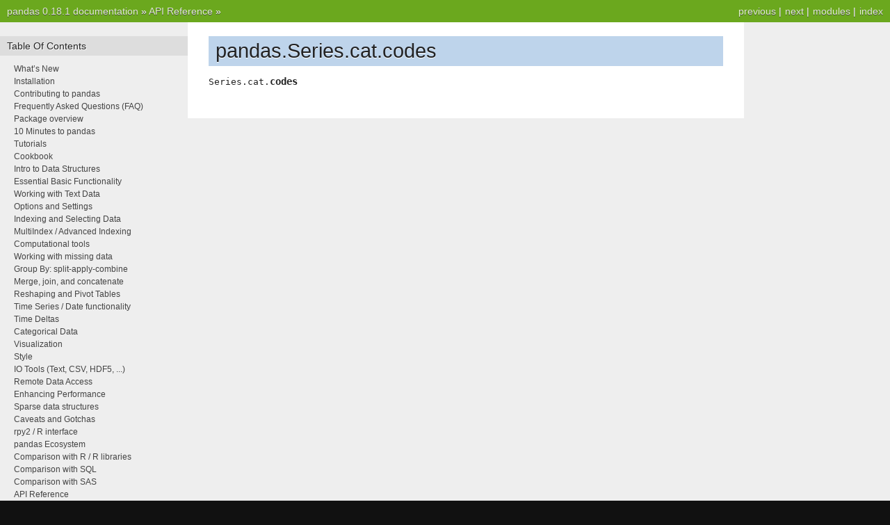

--- FILE ---
content_type: text/html
request_url: http://pandas.pydata.org/pandas-docs/version/0.18.1/generated/pandas.Series.cat.codes.html
body_size: 2794
content:

<!DOCTYPE html PUBLIC "-//W3C//DTD XHTML 1.0 Transitional//EN"
  "http://www.w3.org/TR/xhtml1/DTD/xhtml1-transitional.dtd">


<html xmlns="http://www.w3.org/1999/xhtml">
  <head>
    <meta http-equiv="Content-Type" content="text/html; charset=utf-8" />
    
    <title>pandas.Series.cat.codes &mdash; pandas 0.18.1 documentation</title>
    
    <link rel="stylesheet" href="../_static/nature.css" type="text/css" />
    <link rel="stylesheet" href="../_static/pygments.css" type="text/css" />
    
    <script type="text/javascript">
      var DOCUMENTATION_OPTIONS = {
        URL_ROOT:    '../',
        VERSION:     '0.18.1',
        COLLAPSE_INDEX: false,
        FILE_SUFFIX: '.html',
        HAS_SOURCE:  true
      };
    </script>
    <script type="text/javascript" src="../_static/jquery.js"></script>
    <script type="text/javascript" src="../_static/underscore.js"></script>
    <script type="text/javascript" src="../_static/doctools.js"></script>
    <link rel="top" title="pandas 0.18.1 documentation" href="../index.html" />
    <link rel="up" title="API Reference" href="../api.html" />
    <link rel="next" title="pandas.Series.cat.rename_categories" href="pandas.Series.cat.rename_categories.html" />
    <link rel="prev" title="pandas.Series.cat.ordered" href="pandas.Series.cat.ordered.html" /> 
  </head>
  <body>
    <div class="related">
      <h3>Navigation</h3>
      <ul>
        <li class="right" style="margin-right: 10px">
          <a href="../genindex.html" title="General Index"
             accesskey="I">index</a></li>
        <li class="right" >
          <a href="../py-modindex.html" title="Python Module Index"
             >modules</a> |</li>
        <li class="right" >
          <a href="pandas.Series.cat.rename_categories.html" title="pandas.Series.cat.rename_categories"
             accesskey="N">next</a> |</li>
        <li class="right" >
          <a href="pandas.Series.cat.ordered.html" title="pandas.Series.cat.ordered"
             accesskey="P">previous</a> |</li>
        <li><a href="../index.html">pandas 0.18.1 documentation</a> &raquo;</li>
          <li><a href="../api.html" accesskey="U">API Reference</a> &raquo;</li> 
      </ul>
    </div>
<div class="content-wrapper">
    <div class="content">
        <div class="document">
            <div class="sphinxsidebar">
                <h3>Table Of Contents</h3>
                <ul class="current">
<li class="toctree-l1"><a class="reference internal" href="../whatsnew.html">What&#8217;s New</a></li>
<li class="toctree-l1"><a class="reference internal" href="../install.html">Installation</a></li>
<li class="toctree-l1"><a class="reference internal" href="../contributing.html">Contributing to pandas</a></li>
<li class="toctree-l1"><a class="reference internal" href="../faq.html">Frequently Asked Questions (FAQ)</a></li>
<li class="toctree-l1"><a class="reference internal" href="../overview.html">Package overview</a></li>
<li class="toctree-l1"><a class="reference internal" href="../10min.html">10 Minutes to pandas</a></li>
<li class="toctree-l1"><a class="reference internal" href="../tutorials.html">Tutorials</a></li>
<li class="toctree-l1"><a class="reference internal" href="../cookbook.html">Cookbook</a></li>
<li class="toctree-l1"><a class="reference internal" href="../dsintro.html">Intro to Data Structures</a></li>
<li class="toctree-l1"><a class="reference internal" href="../basics.html">Essential Basic Functionality</a></li>
<li class="toctree-l1"><a class="reference internal" href="../text.html">Working with Text Data</a></li>
<li class="toctree-l1"><a class="reference internal" href="../options.html">Options and Settings</a></li>
<li class="toctree-l1"><a class="reference internal" href="../indexing.html">Indexing and Selecting Data</a></li>
<li class="toctree-l1"><a class="reference internal" href="../advanced.html">MultiIndex / Advanced Indexing</a></li>
<li class="toctree-l1"><a class="reference internal" href="../computation.html">Computational tools</a></li>
<li class="toctree-l1"><a class="reference internal" href="../missing_data.html">Working with missing data</a></li>
<li class="toctree-l1"><a class="reference internal" href="../groupby.html">Group By: split-apply-combine</a></li>
<li class="toctree-l1"><a class="reference internal" href="../merging.html">Merge, join, and concatenate</a></li>
<li class="toctree-l1"><a class="reference internal" href="../reshaping.html">Reshaping and Pivot Tables</a></li>
<li class="toctree-l1"><a class="reference internal" href="../timeseries.html">Time Series / Date functionality</a></li>
<li class="toctree-l1"><a class="reference internal" href="../timedeltas.html">Time Deltas</a></li>
<li class="toctree-l1"><a class="reference internal" href="../categorical.html">Categorical Data</a></li>
<li class="toctree-l1"><a class="reference internal" href="../visualization.html">Visualization</a></li>
<li class="toctree-l1"><a class="reference internal" href="../style.html">Style</a></li>
<li class="toctree-l1"><a class="reference internal" href="../io.html">IO Tools (Text, CSV, HDF5, ...)</a></li>
<li class="toctree-l1"><a class="reference internal" href="../remote_data.html">Remote Data Access</a></li>
<li class="toctree-l1"><a class="reference internal" href="../enhancingperf.html">Enhancing Performance</a></li>
<li class="toctree-l1"><a class="reference internal" href="../sparse.html">Sparse data structures</a></li>
<li class="toctree-l1"><a class="reference internal" href="../gotchas.html">Caveats and Gotchas</a></li>
<li class="toctree-l1"><a class="reference internal" href="../r_interface.html">rpy2 / R interface</a></li>
<li class="toctree-l1"><a class="reference internal" href="../ecosystem.html">pandas Ecosystem</a></li>
<li class="toctree-l1"><a class="reference internal" href="../comparison_with_r.html">Comparison with R / R libraries</a></li>
<li class="toctree-l1"><a class="reference internal" href="../comparison_with_sql.html">Comparison with SQL</a></li>
<li class="toctree-l1"><a class="reference internal" href="../comparison_with_sas.html">Comparison with SAS</a></li>
<li class="toctree-l1 current"><a class="reference internal" href="../api.html">API Reference</a><ul class="current">
<li class="toctree-l2"><a class="reference internal" href="../api.html#input-output">Input/Output</a></li>
<li class="toctree-l2"><a class="reference internal" href="../api.html#general-functions">General functions</a></li>
<li class="toctree-l2 current"><a class="reference internal" href="../api.html#series">Series</a><ul class="current">
<li class="toctree-l3"><a class="reference internal" href="../api.html#constructor">Constructor</a></li>
<li class="toctree-l3"><a class="reference internal" href="../api.html#attributes">Attributes</a></li>
<li class="toctree-l3"><a class="reference internal" href="../api.html#conversion">Conversion</a></li>
<li class="toctree-l3"><a class="reference internal" href="../api.html#indexing-iteration">Indexing, iteration</a></li>
<li class="toctree-l3"><a class="reference internal" href="../api.html#binary-operator-functions">Binary operator functions</a></li>
<li class="toctree-l3"><a class="reference internal" href="../api.html#function-application-groupby-window">Function application, GroupBy &amp; Window</a></li>
<li class="toctree-l3"><a class="reference internal" href="../api.html#computations-descriptive-stats">Computations / Descriptive Stats</a></li>
<li class="toctree-l3"><a class="reference internal" href="../api.html#reindexing-selection-label-manipulation">Reindexing / Selection / Label manipulation</a></li>
<li class="toctree-l3"><a class="reference internal" href="../api.html#missing-data-handling">Missing data handling</a></li>
<li class="toctree-l3"><a class="reference internal" href="../api.html#reshaping-sorting">Reshaping, sorting</a></li>
<li class="toctree-l3"><a class="reference internal" href="../api.html#combining-joining-merging">Combining / joining / merging</a></li>
<li class="toctree-l3"><a class="reference internal" href="../api.html#time-series-related">Time series-related</a></li>
<li class="toctree-l3"><a class="reference internal" href="../api.html#datetimelike-properties">Datetimelike Properties</a></li>
<li class="toctree-l3"><a class="reference internal" href="../api.html#string-handling">String handling</a></li>
<li class="toctree-l3 current"><a class="reference internal" href="../api.html#categorical">Categorical</a><ul class="current">
<li class="toctree-l4"><a class="reference internal" href="pandas.Series.cat.categories.html">pandas.Series.cat.categories</a></li>
<li class="toctree-l4"><a class="reference internal" href="pandas.Series.cat.ordered.html">pandas.Series.cat.ordered</a></li>
<li class="toctree-l4 current"><a class="current reference internal" href="">pandas.Series.cat.codes</a></li>
<li class="toctree-l4"><a class="reference internal" href="pandas.Series.cat.rename_categories.html">pandas.Series.cat.rename_categories</a></li>
<li class="toctree-l4"><a class="reference internal" href="pandas.Series.cat.reorder_categories.html">pandas.Series.cat.reorder_categories</a></li>
<li class="toctree-l4"><a class="reference internal" href="pandas.Series.cat.add_categories.html">pandas.Series.cat.add_categories</a></li>
<li class="toctree-l4"><a class="reference internal" href="pandas.Series.cat.remove_categories.html">pandas.Series.cat.remove_categories</a></li>
<li class="toctree-l4"><a class="reference internal" href="pandas.Series.cat.remove_unused_categories.html">pandas.Series.cat.remove_unused_categories</a></li>
<li class="toctree-l4"><a class="reference internal" href="pandas.Series.cat.set_categories.html">pandas.Series.cat.set_categories</a></li>
<li class="toctree-l4"><a class="reference internal" href="pandas.Series.cat.as_ordered.html">pandas.Series.cat.as_ordered</a></li>
<li class="toctree-l4"><a class="reference internal" href="pandas.Series.cat.as_unordered.html">pandas.Series.cat.as_unordered</a></li>
<li class="toctree-l4"><a class="reference internal" href="pandas.Categorical.html">pandas.Categorical</a></li>
<li class="toctree-l4"><a class="reference internal" href="pandas.Categorical.from_codes.html">pandas.Categorical.from_codes</a></li>
<li class="toctree-l4"><a class="reference internal" href="pandas.Categorical.__array__.html">pandas.Categorical.__array__</a></li>
</ul>
</li>
<li class="toctree-l3"><a class="reference internal" href="../api.html#plotting">Plotting</a></li>
<li class="toctree-l3"><a class="reference internal" href="../api.html#serialization-io-conversion">Serialization / IO / Conversion</a></li>
<li class="toctree-l3"><a class="reference internal" href="../api.html#sparse-methods">Sparse methods</a></li>
</ul>
</li>
<li class="toctree-l2"><a class="reference internal" href="../api.html#dataframe">DataFrame</a></li>
<li class="toctree-l2"><a class="reference internal" href="../api.html#panel">Panel</a></li>
<li class="toctree-l2"><a class="reference internal" href="../api.html#panel4d">Panel4D</a></li>
<li class="toctree-l2"><a class="reference internal" href="../api.html#index">Index</a></li>
<li class="toctree-l2"><a class="reference internal" href="../api.html#categoricalindex">CategoricalIndex</a></li>
<li class="toctree-l2"><a class="reference internal" href="../api.html#multiindex">MultiIndex</a></li>
<li class="toctree-l2"><a class="reference internal" href="../api.html#datetimeindex">DatetimeIndex</a></li>
<li class="toctree-l2"><a class="reference internal" href="../api.html#timedeltaindex">TimedeltaIndex</a></li>
<li class="toctree-l2"><a class="reference internal" href="../api.html#window">Window</a></li>
<li class="toctree-l2"><a class="reference internal" href="../api.html#groupby">GroupBy</a></li>
<li class="toctree-l2"><a class="reference internal" href="../api.html#resampling">Resampling</a></li>
<li class="toctree-l2"><a class="reference internal" href="../api.html#style">Style</a></li>
<li class="toctree-l2"><a class="reference internal" href="../api.html#general-utility-functions">General utility functions</a></li>
</ul>
</li>
<li class="toctree-l1"><a class="reference internal" href="../internals.html">Internals</a></li>
<li class="toctree-l1"><a class="reference internal" href="../release.html">Release Notes</a></li>
</ul>

                <h3 style="margin-top: 1.5em;">Search</h3>

                <form class="search" action="../search.html" method="get">
                    <input type="text" name="q" size="18"/>
                    <input type="submit" value="Go"/>
                    <input type="hidden" name="check_keywords" value="yes"/>
                    <input type="hidden" name="area" value="default"/>
                </form>
                <p class="searchtip" style="font-size: 90%">
                    Enter search terms or a module, class or function name.
                </p>

            </div>
             
            <div class="documentwrapper">
                <div class="bodywrapper">
                    <div class="body">
                        
  <div class="section" id="pandas-series-cat-codes">
<h1>pandas.Series.cat.codes<a class="headerlink" href="#pandas-series-cat-codes" title="Permalink to this headline">¶</a></h1>
<dl class="attribute">
<dt id="pandas.Series.cat.codes">
<tt class="descclassname">Series.cat.</tt><tt class="descname">codes</tt><a class="headerlink" href="#pandas.Series.cat.codes" title="Permalink to this definition">¶</a></dt>
<dd></dd></dl>

</div>


                    </div>
                </div>
            </div>

            
            <div class="clearer"></div>
        </div>
    </div>
</div>
    <div class="related">
      <h3>Navigation</h3>
      <ul>
        <li class="right" style="margin-right: 10px">
          <a href="../genindex.html" title="General Index"
             >index</a></li>
        <li class="right" >
          <a href="../py-modindex.html" title="Python Module Index"
             >modules</a> |</li>
        <li class="right" >
          <a href="pandas.Series.cat.rename_categories.html" title="pandas.Series.cat.rename_categories"
             >next</a> |</li>
        <li class="right" >
          <a href="pandas.Series.cat.ordered.html" title="pandas.Series.cat.ordered"
             >previous</a> |</li>
        <li><a href="../index.html">pandas 0.18.1 documentation</a> &raquo;</li>
          <li><a href="../api.html" >API Reference</a> &raquo;</li> 
      </ul>
    </div>
    <div class="footer">
        &copy; Copyright 2008-2014, the pandas development team.
      Created using <a href="http://sphinx-doc.org/">Sphinx</a> 1.2.3.
    </div>
  </body>
</html>